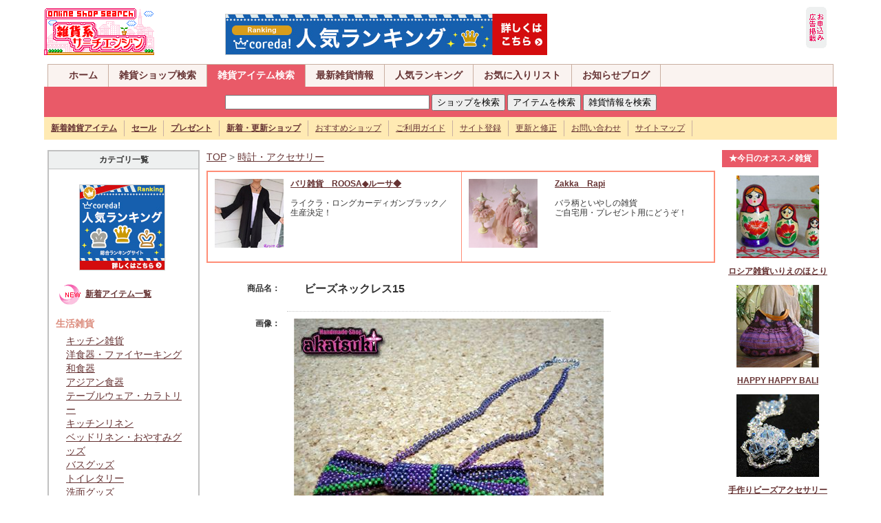

--- FILE ---
content_type: text/html
request_url: https://plus01012.office.synapse.ne.jp/zakka/shopping/detail/1331257607.html
body_size: 28826
content:
<!DOCTYPE html PUBLIC "-//W3C//DTD XHTML 1.0 Transitional//EN" "http://www.w3.org/TR/xhtml1/DTD/xhtml1-transitional.dtd">
<html xmlns="http://www.w3.org/1999/xhtml">
<head>
<meta http-equiv="Content-Type" content="text/html; charset=shift_jis" />
<meta name="description" content="雑貨系サーチエンジンは生活雑貨、インテリア雑貨、ファッション、手作り・ハンドメイド雑貨、輸入雑貨などのオンライン雑貨ショップの検索サイトです。プレゼント、セール、最新情報も満載！">
<meta name="keywords" content="雑貨,雑貨ショップ,生活雑貨,インテリア雑貨,ファッション,手作り雑貨,ハンドメイド雑貨,輸入雑貨,雑貨ショップ専門">
<link rel="stylesheet" href="../../bace.css" type="text/css">
<script type="text/javascript" src="../../base.js" charset="Shift_JIS"></script>
<title>ビーズネックレス15：雑貨系サーチエンジン</title>
<style type="text/css">
<!--
.font01{font-size:14px;color:#666666;line-height: 20px;}
.font02{font-size:14px;color:#0000ff;line-height: 20px;}
.font03{font-size:14px;color:#666666;line-height: 20px;}
-->
</style>
</head>

<body>
<a name="top"></a>
<div id="grobal_header" class="clearfix">
<div id="grobal_header_logo">
<a href="/zakka/"><img src="/zakka/img/logo.gif" alt="雑貨系サーチエンジンは手作り雑貨、オリジナル雑貨、生活雑貨、輸入雑貨などオンライン雑貨ショップの検索サイトです" width="160" height="70" border="0" /></a>
<span class="right_ad">
<a href="https://px.a8.net/svt/ejp?a8mat=2BU6L6+929L22+2YVI+65EOH" target="_blank">
<img border="0" width="468" height="60" alt="" src="https://www28.a8.net/svt/bgt?aid=140816346548&wid=002&eno=01&mid=s00000013851001033000&mc=1"></a>
<img border="0" width="1" height="1" src="https://www10.a8.net/0.gif?a8mat=2BU6L6+929L22+2YVI+65EOH" alt="">
</span></div>
<div id="grobal_header_ad">
<a href="/zakka/ad/ad.shtml"><img src="/zakka/img/mark/add_enter.gif" width="30" height="60" border="0"></a>
</div></div>

<div id="grobal_navi">
<div id="main_navi" class="clearfix">
<ul>
<li><a href="/zakka/">ホーム</a></li>
<li><a href="/seek/">雑貨ショップ検索</a></li>
<li><a href="/zakka/shopping/" class="focus">雑貨アイテム検索</a></li>
<li><a href="/zakka/news2/">最新雑貨情報</a></li>
<li><a href="/seek/rank.cgi?mode=a_rank">人気ランキング</a></li>
<li><a href="/seek/yomi.cgi?mode=mylink">お気に入りリスト</a></li>
<li><a href="/zakka/blog/">お知らせブログ</a></li>
</ul>
</div>
<div id="search_box" class="clearfix">
<form name="s_sub2" action="http://www.artfesta.net/zakka/shopping/item/search.php" method="get" style="margin:4px">
<input type="text" name="sw" size="35">
<input type="button" onClick="javascript:sSubmit2(1)" value="ショップを検索">
<input type="submit" value="アイテムを検索">
<input type="button" onClick="javascript:sSubmit2(3)" value="雑貨情報を検索">
<input type="hidden" name="ct">
</form>
<form name="s_sub1" action="http://www.artfesta.net/seek/search.cgi" method="get">
<input type="hidden" name="mode" value="search">
<input type="hidden" name="page" value="1">
<input type="hidden" name="sort" value="time_new">
<input type="hidden" name="word">
<input type="hidden" name="method" value="and">
<input type="hidden" name="engine" value="pre">
<input type="hidden" name="open_type" value="0">
<input type="hidden" name="hyouji" value="30">
</form>
<form name="s_sub3" action="http://www.artfesta.net/zakka/cgi/news2/news.cgi" method="post">
<input type="hidden" name="mode" value="search">
<input type="hidden" name="word">
<input type="hidden" name="cond" value="and">
</form>
</div>
<div id="sub_navi" class="clearfix">
<ul>
<li><a href="/zakka/shopping/item/search.php?sw"><strong>新着雑貨アイテム</strong></a></li>
<li><a href="/zakka/cgi/news2/news.cgi?type=2"><strong>セール</strong></a></li>
<li><a href="/zakka/cgi/news2/news.cgi?type=3"><strong>プレゼント</strong></a></li>
<li><a href="/seek/search.cgi?mode=search&amp;search_day=14-0"><strong>新着・更新ショップ</strong></a></li>
<li><a href="/seek/yomi.cgi?mode=m1">おすすめショップ</a></li>
<li><a href="/zakka/info/">ご利用ガイド</a></li>
<li><a href="/zakka/info/regist.shtml">サイト登録</a></li>
<li><a href="/seek/regist_ys.cgi?mode=enter">更新と修正</a></li>
<li><a href="/zakka/info/form.shtml">お問い合わせ</a></li>
<li><a href="/zakka/info/sitemap.shtml">サイトマップ</a></li>
</ul>
</div>
</div>

<table width="90%" border="0" align="center" cellpadding="5" cellspacing="0" >
<tr>
<td valign=top width="20%">
<!-- カテゴリ一覧表示 -->
<table width=100% border=0 cellpadding="0" cellspacing="0" class="tableE">
<tr>
<th valign=top>
カテゴリ一覧</th>
</tr>
<tr>
<td valign=top><p align="center">
<a href="http://px.a8.net/svt/ejp?a8mat=2BU6L6+BQ4DGA+1D9C+5Z6WX" target="_blank">
<img border="0" width="125" height="125" alt="" src="http://www29.a8.net/svt/bgt?aid=140816346709&wid=002&eno=01&mid=s00000006384001004000&mc=1"></a>
<img border="0" width="1" height="1" src="http://www14.a8.net/0.gif?a8mat=2BU6L6+BQ4DGA+1D9C+5Z6WX" alt="">
</p>
<p><img src="/zakka/shopping/img/new2.gif" width="40" height="40" align="absmiddle" />&nbsp;<a href="/zakka/shopping/item/search.php?sw"><strong>新着アイテム一覧</strong></a></p>
</span><span class="font01"><strong class="pink">生活雑貨</strong>
<div class="spaceKT">
<a href="../list/kitchen.html">キッチン雑貨</a><br>
<a href="../list/western_dishes.html">洋食器・ファイヤーキング</a><br>
<a href="../list/japanese_dishes.html">和食器</a><br>
<a href="../list/asian_dishes.html">アジアン食器</a><br>
<a href="../list/tableware.html">テーブルウェア・カラトリー</a><br>
<a href="../list/kitchen_linen.html">キッチンリネン</a><br>
<a href="../list/bed_linen.html">ベッドリネン・おやすみグッズ</a><br>
<a href="../list/bath_goods.html">バスグッズ</a><br>
<a href="../list/toiletries.html">トイレタリー</a><br>
<a href="../list/washing_face_goods.html">洗面グッズ</a><br>
<a href="../list/laundry_goods.html">ランドリーグッズ</a></div>
<strong class="pink">インテリア雑貨</strong>
<div class="spaceKT">
<a href="../list/fabric.html">ファブリック</a><br>
<a href="../list/interior.html">インテリア雑貨</a><br>
<a href="../list/flower_arrangement.html">フラワーアレンジメント</a><br>
<a href="../list/storage.html">収納・小物</a><br>
<a href="../list/furniture.html">家具・棚</a><br>
<a href="../list/illumination_lamp.html">照明・ランプ</a><br>
<a href="../list/antique.html">アンティーク</a><br>
<a href="../list/candle_aroma.html">キャンドル・アロマグッズ</a></div>
<strong class="pink">ファッション小物</strong>
<div class="spaceKT">
<a href="../list/clothes.html">お洋服</a><br>
<a href="../list/room_wear.html">ルームウェア</a><br>
<a href="../list/kids_baby.html">キッズ・ベビー・マタニティ</a><br>
<a href="../list/hair_accessory.html">ヘアアクセ</a><br>
<a href="../list/bag_pouch_wallet.html">バッグ・ポーチ・財布</a><br>
<a href="../list/watch_accessory.html">時計・アクセサリー</a><br>
<a href="../list/stone.html">天然石・パワーストーン</a><br>
<a href="../list/shoes_leather.html">靴・革・ベルト</a><br>
<a href="../list/hat_umbrella.html">帽子・傘・ファッション小物</a><br>
<a href="../list/cosme_goods.html">コスメグッズ</a></div>
<strong class="pink">ハンドメイド雑貨</strong>
<div class="spaceKT">
<a href="../list/doll.html">人形・あみぐるみ・ぬいぐるみ</a><br>
<a href="../list/leather_goods.html">革・レザー小物</a><br>
<a href="../list/linen_goods.html">布小物・リネン雑貨</a><br>
<a href="../list/handmade_soap.html">手作りせっけん・キャンドル</a><br>
<a href="../list/handmade_goods.html">その他ハンドメイド雑貨</a><br>
<a href="../list/cloth.html">布・生地</a><br>
<a href="../list/handmade_material.html">ハンドメイド材料・資材</a><br>
<a href="../list/wrapping.html">ラッピンググッズ</a></div>
<strong class="pink">その他</strong>
<div class="spaceKT">
<a href="../list/gardening_goods.html">ガーデニンググッズ</a><br>
<a href="../list/pet_goods.html">ペットグッズ</a><br>
<a href="../list/foliage_plant.html">花・観葉植物</a><br>
<a href="../list/stationary.html">ステーショナリー</a><br>
<a href="../list/postcard.html">絵本・ポストカード</a><br>
<a href="../list/notebook.html">日記・手帳</a><br>
<a href="../list/eco_goods.html">エコグッズ</a></div>
</span>
</td>
</tr>
</table>
<!-- /カテゴリ一覧表示 -->
</td>
<td valign=top width="65%">
<!-- ナビゲーション -->
<span class="font01"><a href="http://www.artfesta.net/zakka/">TOP</a> > <a href="../list/watch_accessory.html">時計・アクセサリー</a></span>
<br>
<!-- /ナビゲーション -->
<!-- ★雑貨系広告A -->
<table border="0" cellpadding="0" cellspacing="0" class="tableADA" align="center">
      <tr>
        <td width="50%">
          <table width="100%" border="0" cellpadding="0" cellspacing="0" class="tableNone">
            <tr>
              <td><a id="za_a301" href="http://www.roosa-bali.com/" target="_blank"><img src="http://www.artfesta.net/cgi/apAd/img/301.jpg?1410087345" alt="バリ雑貨　ROOSA◆ルーサ◆" title="バリ雑貨　ROOSA◆ルーサ◆" name="za_i301" width="100" height="100" border="0" id="za_i301"></a></td>
              <td align="left" valign="top"><strong><a id="za_at301" href="http://www.roosa-bali.com/" target="_blank">バリ雑貨　ROOSA◆ルーサ◆</a></strong><br><br>
                <div id="za_t301">ライクラ・ロングカーディガンブラック／生産決定！ <span id="za_n301" class="red r10"></span></div>
                </td>
            </tr>
          </table>
        </td>
        <td width="50%">
          <table width="100%" border="0" cellpadding="0" cellspacing="0" class="tableNone">
            <tr>
              <td><a id="za_a2024" href="http://rapi2012.ocnk.net/" target="_blank"><img src="http://www.artfesta.net/cgi/apAd/img/2024.jpg?1439869680" alt="Zakka　Rapi" title="Zakka　Rapi" name="za_i2024" width="100" height="100" border="0" id="za_i2024"></a></td>
              <td align="left" valign="top"><strong><a id="za_at2024" href="http://rapi2012.ocnk.net/" target="_blank">Zakka　Rapi</a></strong><br><br>
                <div id="za_t2024">バラ柄といやしの雑貨<br />ご自宅用・プレゼント用にどうぞ！ <span id="za_n2024" class="red r10"></span></div>
                </td>
            </tr>
          </table>
        </td>
      </tr>
    </table>

<!-- ★雑貨系広告Aここまで -->
<table border=0 cellpadding=10 cellspacing=0>
	<tr>
	<td align=right width=20%><strong>商品名：</strong></td>
	<td width=80% class="item_line"><h1>ビーズネックレス15</h1></td>
	</tr>
	<tr>
	<td width="20%" align=right valign=top><strong>画像：</strong></td>
	<td width="80%" class="item_line"><img src="../img/1331257607.jpg" border=0></td>
	</tr>
	<tr>
	<td width="20%" align=right valign=top><strong>価格：</strong></td>
	<td width="80%" class="item_line"><span class="r14 red">1,280円(税込)</span></td>
	</tr>
	<tr>
	<td width="20%" align=right valign=top><strong>取扱いショップ：</strong></td>
	<td width="80%" class="item_line"><a href="http://akatsuki.cart.fc2.com/ca6/69/p-r6-s/?tplid=345315" target="_blank" class="r14"><strong>ハンドメイドショップ【暁akatsuki】</strong></a>　<a href="../item/search.php?sw=ハンドメイドショップ【暁akatsuki】&ct="><img src="/zakka/shopping/img/item_all.gif" alt="全登録アイテムを見る" width="132" height="18" border="0" align="absmiddle"></a></td>
	</tr>
	<tr>
	<td width="20%" align=right valign=top><strong>商品紹介：</strong></td>
	<td width="80%" class="item_line"><span class="r14" style="line-height: 20px;">蝶ネクタイ型ネックレス<br><br>[サイズ]トップ部分Ｈ４０mm×Ｗ１０８mm<br>　　　　首周り　　３４０～４７０mm(調節可)</span></td>
	</tr>
	<tr>
	<td width="20%" align=right valign=top>&nbsp;</td>
	<td width="80%" align=right valign=bottom>
    <img src="../img/point.gif" width="20" height="16" align="absmiddle"><span class="font01"><a href="http://akatsuki.cart.fc2.com/ca6/69/p-r6-s/?tplid=345315" target="_blank">この商品の販売ページへ</a>　　<img src="../img/point.gif" width="20" height="16" align="absmiddle"><a href="../item/shop_mail.php?id=1331257607">ショップに質問メールを送る</a></font></td>
	</tr>
	</table>
<p align="right">登録日：12/03/09 10:46</p>
<p align="center" class="red">※ 商品によっては在庫切れや価格が変更になっている場合がございますので予めご了承下さい。</p>
<div align="center">
<script type="text/javascript"><!--
google_ad_client = "pub-7232259968089803";
/* 336x280, 作成済み 09/11/07 */
google_ad_slot = "2300021475";
google_ad_width = 336;
google_ad_height = 280;
//-->
</script>
<script type="text/javascript"
src="http://pagead2.googlesyndication.com/pagead/show_ads.js">
</script>
</div>
<p align="center"><INPUT type="button" onclick="history.back()" name="back" value="前ページへ戻る"></p>
<div class="item_new" align="center">
<b class="pink r14">★新着雑貨アイテムPICKUP★</b>&nbsp;<img src="../img/new.gif" align="absmiddle">

<table border=0 cellpadding=5 cellspacing=0 width="95%">
<tr>
<td width="33%" align=center>
<a href="http://www.artfesta.net/zakka/shopping/detail/1658971939.html"><img 
src="http://www.artfesta.net/zakka/shopping/img_thum/1658971939.jpg" 
border=0><br><font style="line-height: 18px;"><strong>朝顔のドイリー</strong></a><br><span class="red">3,000円(税込)</span></font>
</td><td width="33%" align=center>
<a href="http://www.artfesta.net/zakka/shopping/detail/1657003768.html"><img 
src="http://www.artfesta.net/zakka/shopping/img_thum/1657003768.jpg" 
border=0><br><font style="line-height: 18px;"><strong>おめかし袖のブラウス</strong></a><br><span class="red">7,800円(税込)</span></font>
</td><td width="33%" align=center>
<a href="http://www.artfesta.net/zakka/shopping/detail/1654066783.html"><img 
src="http://www.artfesta.net/zakka/shopping/img_thum/1654066783.jpg" 
border=0><br><font style="line-height: 18px;"><strong>透かしもように陶酔するキャミワンピ</strong></a><br><span class="red">15,800円(税込)</span></font>
</td></tr>
<tr>
<td width="33%" align=center>
<a href="http://www.artfesta.net/zakka/shopping/detail/1651215934.html"><img 
src="http://www.artfesta.net/zakka/shopping/img_thum/1651215934.jpg" 
border=0><br><font style="line-height: 18px;"><strong>おぼろげに咲くワンピース</strong></a><br><span class="red">9,800円(税込)</span></font>
</td><td width="33%" align=center>
<a href="http://www.artfesta.net/zakka/shopping/detail/1648622141.html"><img 
src="http://www.artfesta.net/zakka/shopping/img_thum/1648622141.jpg" 
border=0><br><font style="line-height: 18px;"><strong>蝶のうたげブラウス</strong></a><br><span class="red">8,800円(税込)</span></font>
</td><td width="33%" align=center>
<a href="http://www.artfesta.net/zakka/shopping/detail/1644988941.html"><img 
src="http://www.artfesta.net/zakka/shopping/img_thum/1644988941.jpg" 
border=0><br><font style="line-height: 18px;"><strong>エンブロイダリーの小世界ワンピ</strong></a><br><span class="red">9,800円(税込)</span></font>
</td></tr>
<tr>
<td width="33%" align=center>
<a href="http://www.artfesta.net/zakka/shopping/detail/1640676047.html"><img 
src="http://www.artfesta.net/zakka/shopping/img_thum/1640676047.jpg" 
border=0><br><font style="line-height: 18px;"><strong>レトロに酔いしれるスカート</strong></a><br><span class="red">8,800円(税込)</span></font>
</td><td width="33%" align=center>
<a href="http://www.artfesta.net/zakka/shopping/detail/1638252381.html"><img 
src="http://www.artfesta.net/zakka/shopping/img_thum/1638252381.jpg" 
border=0><br><font style="line-height: 18px;"><strong>ゴブランの誘惑サロペスカート</strong></a><br><span class="red">8,800円(税込)</span></font>
</td><td width="33%" align=center>
<a href="http://www.artfesta.net/zakka/shopping/detail/1635230508.html"><img 
src="http://www.artfesta.net/zakka/shopping/img_thum/1635230508.jpg" 
border=0><br><font style="line-height: 18px;"><strong>アップリケのおまじないワンピース</strong></a><br><span class="red">8,800円(税込)</span></font>
</td></tr>
</table><br>

<p align="right" class="r14"><img src="../img/point.gif" width="20" height="16" align="absmiddle"><a href="/zakka/shopping/item/search.php?sw" target="_self"><strong>新着雑貨アイテムをもっと見る</strong></a></p>
</div>
</td>
<td valign=top width="15%">
<table width="140" border="0" cellspacing="5" cellpadding="0" bgcolor="#E95A68">
<tr align="center">
<td colspan="2" class="tab"><b class="white">★今日のオススメ雑貨</b></td>
</tr>
</table>
<div align="center">
      <p><a id="zb_310" href="http://www.irie-hotori.com/" target="_blank">
        <img src="http://www.artfesta.net/cgi/apAd/img/310.jpg?1410087601" alt="ロシア雑貨いりえのほとり" title="ロシア雑貨いりえのほとり" name="zb_i310" width="120" height="120" border="0" id="zb_i310"><br>
        <div id="zb_t310"><b>ロシア雑貨いりえのほとり</b></div>
      </a></p>
      <p><a id="zb_326" href="http://www.happy2-bali.com/" target="_blank">
        <img src="http://www.artfesta.net/cgi/apAd/img/326.jpg?1462325962" alt="HAPPY HAPPY BALI" title="HAPPY HAPPY BALI" name="zb_i326" width="120" height="120" border="0" id="zb_i326"><br>
        <div id="zb_t326"><b>HAPPY HAPPY BALI</b></div>
      </a></p>
      <p><a id="zb_2003" href="http://www.caitsith-beads.com/" target="_blank">
        <img src="http://www.artfesta.net/cgi/apAd/img/2003.jpg?1410257489" alt="手作りビーズアクセサリーCaitSith" title="手作りビーズアクセサリーCaitSith" name="zb_i2003" width="120" height="120" border="0" id="zb_i2003"><br>
        <div id="zb_t2003"><b>手作りビーズアクセサリーCaitSith</b></div>
      </a></p>
      <p><a id="zb_313" href="http://akaneko-tama.com/" target="_blank">
        <img src="http://www.artfesta.net/cgi/apAd/img/313.jpg?1410087956" alt="赤猫たま商店" title="赤猫たま商店" name="zb_i313" width="120" height="120" border="0" id="zb_i313"><br>
        <div id="zb_t313"><b>赤猫たま商店</b></div>
      </a></p>
      <p><a id="zb_2020" href="http://chica-n43.shop-pro.jp/" target="_blank">
        <img src="http://www.artfesta.net/cgi/apAd/img/2020.jpg?1427942829" alt="chica online store" title="chica online store" name="zb_i2020" width="120" height="120" border="0" id="zb_i2020"><br>
        <div id="zb_t2020"><b>chica online store</b></div>
      </a></p>
      <p><a id="zb_2010" href="http://www.konoka-shop.jp/?pid=80043558" target="_blank">
        <img src="http://www.artfesta.net/cgi/apAd/img/2010.jpg?1410965370" alt="森の香りと和紙雑貨*木乃香" title="森の香りと和紙雑貨*木乃香" name="zb_i2010" width="120" height="120" border="0" id="zb_i2010"><br>
        <div id="zb_t2010"><b>森の香りと和紙雑貨*木乃香</b></div>
      </a></p>
      <p><a id="zb_217" href="http://www.e-grap.com/gamelanball/tokobead02.html" target="_blank">
        <img src="http://www.artfesta.net/cgi/apAd/img/217.jpg?1462326038" alt="grap" title="grap" name="zb_i217" width="120" height="120" border="0" id="zb_i217"><br>
        <div id="zb_t217"><b>grap</b></div>
      </a></p>
      <p><a id="zb_2012" href="http://homepage3.nifty.com/noharanokaori/" target="_blank">
        <img src="http://www.artfesta.net/cgi/apAd/img/2012.jpg?1410965824" alt="中国雑貨と韓国雑貨の店★野原の香り★" title="中国雑貨と韓国雑貨の店★野原の香り★" name="zb_i2012" width="120" height="120" border="0" id="zb_i2012"><br>
        <div id="zb_t2012"><b>中国雑貨と韓国雑貨の店★野原の香り★</b></div>
      </a></p>
</div>

<br>
<table width="130" border="0" align="center" cellpadding="0" cellspacing="0" class="tableA">
  <tr>
    <th>
<form action="http://www.artfesta.net/seek/regist_ys.cgi" method="post" style="margin: 5px">
<input type=hidden name=in_mode value=mente>
<input type=hidden name=Smode_name value=mente>
【記事投稿】<br>サイトID: 
<input type=text name=id value="" size=4>
<br>PASS: 
<input type=password name=pass value="" size=8>
<input type=submit value="ログイン" name="submit">
</form>	</th>
  </tr>
</table>
</td>
</tr>
</table>
<!--フッター開始-->
<br>
<table width="85%"  border="0" cellpadding="0" cellspacing="0" class="tableE" align="center">
<tr>
<th colspan="2">雑貨ショップ検索カテゴリ
  （店舗で検索する）<div align="right"><img src="/zakka/img/mark/point2.gif" width="20" height="16" align="absmiddle" /><a href="/zakka/shopping/"><strong>雑貨アイテム検索はこちら</strong></a></div></th>
</tr>
<tr valign="top">
<td width="50%"><img src="/zakka/img/mark/leaf1.gif" width="11" height="11" align="absmiddle"><a href="/seek/html/01.html" class="kt">生活雑貨</a><br>
<div class="spaceKT" style="line-height:2em;">
<a href="/seek/html/01_01.html">食器、テーブルウェア</a>, 
<a href="/seek/html/01_05.html">和食器</a>, 
<a href="/seek/html/01_10.html">洋食器・ファイヤーキング</a>, <a href="/seek/html/01_20.html">キッチン雑貨</a>, 
<a href="/seek/html/01_25.html">収納</a>, 
<a href="/seek/html/01_30.html">バス、トイレタリー</a>, 
<a href="/seek/html/01_35.html">寝具</a>, 
<a href="/seek/html/01_40.html">リネン雑貨・ファブリック</a>, 
<a href="/seek/html/01_45.html">携帯電話小物</a></div>
<img src="/zakka/img/mark/leaf1.gif" width="11" height="11" align="absmiddle"> <a href="/seek/html/02.html" class="kt">ファッション、小物雑貨</a><br>
<div class="spaceKT" style="line-height:2em;">
<a href="/seek/html/02_01.html">Tシャツ</a>, 
<a href="/seek/html/02_05.html">レディース服</a>, 
<a href="/seek/html/02_10.html">メンズ服</a>, 
<a href="/seek/html/02_15.html">キッズ、ベビー、マタニティ</a>, 
 
<a href="/seek/html/02_20.html">帽子</a>, 
<a href="/seek/html/02_25.html">バッグ、財布</a>, 
<a href="/seek/html/02_26.html">くつ、かさ</a>, 
<a href="/seek/html/02_30.html">化粧小物</a>, 
<a href="/seek/html/02_35.html">その他小物</a>, 
<a href="/seek/html/02_40.html">ジュエリー、アクセサリー</a>, 
<a href="/seek/html/02_45.html">宝石・天然石</a>, 
<a href="/seek/html/02_50.html">ビーズ</a>, 
<a href="/seek/html/02_55.html">ピアス・イアリング</a></div>
<img src="/zakka/img/mark/leaf1.gif" width="11" height="11" align="absmiddle"> <a href="/seek/html/03.html" class="kt">インテリア雑貨</a><br>
<div class="spaceKT" style="line-height:2em;">
<a href="/seek/html/03_01.html">家具</a>, 
<a href="/seek/html/03_05.html">インテリア小物</a>, 
<a href="/seek/html/03_10.html">カーテン、ブラインド</a>, 
<a href="/seek/html/03_15.html">カーペット、じゅうたん</a>, 
<a href="/seek/html/03_20.html">照明</a>, 
<a href="/seek/html/03_20_01.html">ろうそく、キャンドル</a>, 
<a href="/seek/html/03_20_05.html">ランプ</a>, 
<a href="/seek/html/03_25.html">ウェルカムボード</a></div>
<img src="/zakka/img/mark/leaf1.gif" width="11" height="11" align="absmiddle"> <a href="/seek/html/04.html" class="kt">ハンドメイド雑貨</a><br>
<div class="spaceKT" style="line-height:2em;">
<a href="/seek/html/04_01.html">ハンドメイド</a>, 
<a href="/seek/html/04_05.html">おもちゃ、ぬいぐるみ</a>, 
<a href="/seek/html/04_06.html">はんこ・スタンプ</a>, 
<a href="/seek/html/04_07.html">せっけん</a>, 
<a href="/seek/html/04_08.html">ビーズ</a>, 
<a href="/seek/html/04_30.html">紙</a>, 
<a href="/seek/html/04_35.html">ガラス</a>, 
<a href="/seek/html/04_40.html">革（レザー）</a>, 
<a href="/seek/html/04_45.html">金属</a>, 
<a href="/seek/html/04_55.html">陶磁器</a>, 
<a href="/seek/html/04_60.html">粘土</a>, 
<a href="/seek/html/04_65.html">花（フラワー）</a>, 
<a href="/seek/html/04_70.html">布物</a>, 
<a href="/seek/html/04_70_01.html">パッチワーク・キルト</a>, 
<a href="/seek/html/04_70_05.html">フェルト</a>, 
<a href="/seek/html/04_75.html">木竹工</a></div>
<img src="/zakka/img/mark/leaf1.gif" width="11" height="11" align="absmiddle" /> <a href="/seek/html/05.html" class="kt">その他雑貨</a><br />
<div class="spaceKT" style="line-height:2em;">
<a href="/seek/html/05_01.html">ステーショナリー</a>, 
<a href="/seek/html/05_10.html">ペットグッズ</a>, 
<a href="/seek/html/05_15.html">ガーデニング</a>, 
<a href="/seek/html/05_20.html">アート、デザイン</a>, 
<a href="/seek/html/05_25.html">ポストカード</a>, 
<a href="/seek/html/05_30.html">絵画、絵本</a></div></td>
<td width="50%">
<img src="/zakka/img/mark/leaf1.gif" width="11" height="11" align="absmiddle" /> <a href="/seek/html/06.html" class="kt">輸入雑貨</a><br />
<div class="spaceKT" style="line-height:2em;">
<a href="/seek/html/06_01.html">アジア</a>, 
<a href="/seek/html/06_05.html">アメリカ雑貨</a>, 
<a href="/seek/html/06_05_10.html">ラテンアメリカ雑貨</a>, 
<a href="/seek/html/06_10.html">アフリカ雑貨</a>, 
<a href="/seek/html/06_15.html">ヨーロッパ雑貨</a></div>
<img src="/zakka/img/mark/leaf1.gif" width="11" height="11" align="absmiddle" /> <a href="/seek/html/07.html" class="kt">雑貨ショップ店舗</a><br />
<div class="spaceKT" style="line-height:2em;">
<a href="/seek/html/07_01.html">北海道</a>, 
<a href="/seek/html/07_05.html">東北</a>, 
<a href="/seek/html/07_10.html">関東</a>, <a href="/seek/html/07_15.html">甲信越</a>, <a href="/seek/html/07_20.html">中部</a>, <a href="/seek/html/07_25.html">北陸</a>, 
<a href="/seek/html/07_30.html">近畿</a>, 
<a href="/seek/html/07_35.html">中国</a>, 
<a href="/seek/html/07_40.html">四国</a>, 
<a href="/seek/html/07_45.html">九州・沖縄</a>, 
<a href="/seek/html/07_50.html">実店舗なし</a>, 
<a href="/seek/html/07_55.html">海外</a></div>
<img src="/zakka/img/mark/leaf1.gif" width="11" height="11" align="absmiddle" /> <a href="/seek/html/08.html" class="kt">雑貨テイスト別</a><br />
<div class="spaceKT" style="line-height:2em;">
<a href="/seek/html/08_01.html">和風</a>, 
<a href="/seek/html/08_05.html">アジアンテイスト</a>, 
<a href="/seek/html/08_10.html">アンティーク</a>, 
<a href="/seek/html/08_15.html">エスニック</a>, 
<a href="/seek/html/08_20.html">アメリカン</a>, 
<a href="/seek/html/08_25.html">カントリー</a>, 
<a href="/seek/html/08_30.html">クラシック</a>, 
<a href="/seek/html/08_35.html">ナチュラル</a>, 
<a href="/seek/html/08_40.html">ヒーリング</a>, 
<a href="/seek/html/08_45.html">モダン</a>, 
<a href="/seek/html/08_50.html">レトロ</a>, 
<a href="/seek/html/08_55.html">動物モチーフ</a></div>
<img src="/zakka/img/mark/leaf1.gif" width="11" height="11" align="absmiddle" /> <a href="/seek/html/09.html" class="kt">行事・目的別</a><br />
<div class="spaceKT" style="line-height:2em;">
<a href="/seek/html/09_01.html">四季の行事</a>, 
<a href="/seek/html/09_01_01.html">お正月</a>, 
<a href="/seek/html/09_01_05.html">バレンタイン</a>, 
<a href="/seek/html/09_01_10.html">ホワイトデー</a>, 
<a href="/seek/html/09_01_15.html">入学、卒業</a>, 
<a href="/seek/html/09_01_20.html">母の日・父の日</a>, 
<a href="/seek/html/09_01_25.html">ハロウィン</a>, 
<a href="/seek/html/09_01_30.html">クリスマス</a>, 
<a href="/seek/html/09_05.html">ギフト</a>, 
<a href="/seek/html/09_10.html">ブライダル</a>, 
<a href="/seek/html/09_15.html">アウトドア</a>, 
<a href="/seek/html/09_20.html">トラベル</a></div>
<img src="/zakka/img/mark/leaf1.gif" width="11" height="11" align="absmiddle" /> <a href="/seek/html/10.html" class="kt">雑貨ショップ支援</a><br />
<div class="spaceKT" style="line-height:2em;">
<a href="/seek/html/10_01.html">ショップ支援</a>, 
<a href="/seek/html/10_05.html">検索・リンク集</a>, 
<a href="/seek/html/10_10.html">アクセスアップ</a>, 
<a href="/seek/html/10_20.html">ホームページ作成</a></div>
<div align="right"><img src="/zakka/img/mark/point2.gif" width="20" height="16" align="absmiddle" /><b><a href="/seek/search.cgi?mode=search&amp;search_day=14-0">新着・更新ショップ</a></b>　<img src="/zakka/img/mark/point2.gif" width="20" height="16" align="absmiddle" /><b><a href="/seek/yomi.cgi?mode=m1">おすすめショップ</a></b>　<img src="/zakka/img/mark/point2.gif" width="20" height="16" align="absmiddle" /><b><a href="/seek/rank.cgi?mode=a_rank">人気ランキング</a></b></div></td>
</tr>
</table>
<br />
<!--カテゴリここまで-->
<br>
<table width="90%" border="0" align="center" cellpadding="0" cellspacing="0" bgcolor="#FFEEEE">
<tr> 
<td align="center" class="footer"> <table width="100%" border="0" cellpadding="4" cellspacing="0">
<tr> 
<td align="center"><a href="/zakka/info/">ご利用ガイド</a>　|　<a href="/zakka/info/regist.shtml">サイト登録</a>　|　<a href="/zakka/ad/ad.shtml">広告掲載</a>　|　<a href="/zakka/info/form.shtml">お問い合わせ</a>　|　<a href="/zakka/info/sitemap.shtml">サイトマップ</a>　|　<a href="/zakka/"><b>トップページ</b></a></td>
</tr>
</table></td>
</tr>
</table>
<table width="90%" border="0" align="center" cellpadding="4" cellspacing="0" bgcolor="#FFFFFF">
<tr> 
<td align="center"><img src ="http://www.sa-ga-so.net/c/c.cgi?id=1&type=total&start=1" width="1" height="1" align="absmiddle">サイト内の画像・文章等の無断転載・複製を禁止します<br>
Copyright (c) 2001-2008 <a href="http://www.appleberry.co.jp/">APPLEBERRY</a> All 
Rights Reserved.</td>
</tr>
</table>
<p align="center"><a href="http://www.artfesta.net/zakka/"><strong>手作り雑貨、生活雑貨、輸入雑貨の検索サイト[雑貨系サーチエンジン]</strong></a></p>
<!--Google Analyticsここから-->
<script src="http://www.google-analytics.com/urchin.js" type="text/javascript">
</script>
<script type="text/javascript">
_uacct = "UA-724149-2";
urchinTracker();
</script>
<!--Google Analyticsここまで-->
<!--フッター終わりー-->

</body>
</html>
